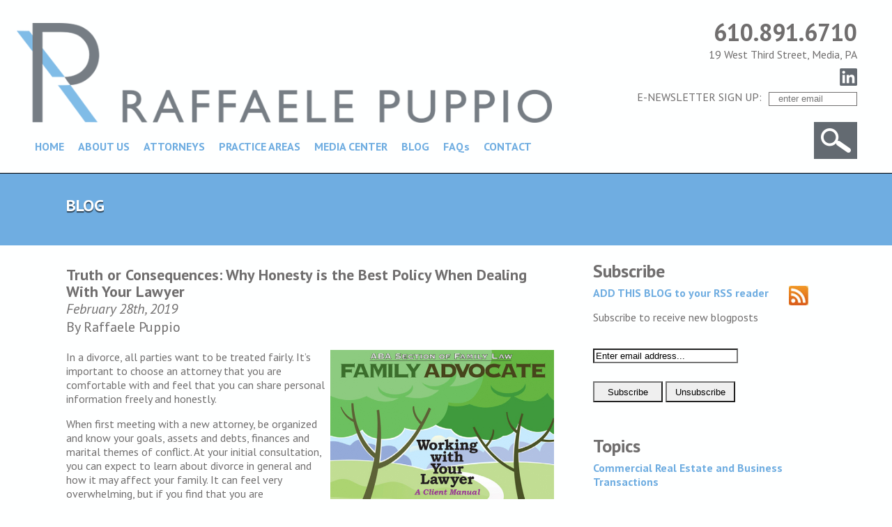

--- FILE ---
content_type: text/html; charset=UTF-8
request_url: http://www.raffaelepuppio.com/blog/2019/02/28/truth-or-consequences-why-honesty-is-the-best-policy-when-dealing-with-your-lawyer/
body_size: 31654
content:
<!DOCTYPE html PUBLIC "-//W3C//DTD XHTML 1.0 Transitional//EN" "http://www.w3.org/TR/xhtml1/DTD/xhtml1-transitional.dtd">

<html xmlns="http://www.w3.org/1999/xhtml" lang="en-US">



<head profile="http://gmpg.org/xfn/11">

<meta http-equiv="Content-Type" content="text/html; charset=UTF-8" />

<title>Why Honesty is the Best Policy When Dealing With Your Lawyer | Delaware County Law Firm Blog Pennsylvania Lawyers in Media PA</title>

<link rel="alternate" type="application/rss+xml" title="Delaware County Law Firm Blog Pennsylvania Lawyers in Media PA RSS Feed" href="http://www.raffaelepuppio.com/blog/feed/" />

<link rel="alternate" type="application/atom+xml" title="Delaware County Law Firm Blog Pennsylvania Lawyers in Media PA Atom Feed" href="http://www.raffaelepuppio.com/blog/feed/atom/" />

<link rel="pingback" href="http://www.raffaelepuppio.com/blog/xmlrpc.php" />





<meta charset="utf-8" />
<meta name="viewport" content="width=device-width, initial-scale=1.0, maximum-scale=1.0, user-scalable=no">
    
<link rel="stylesheet" href="https://maxcdn.bootstrapcdn.com/font-awesome/4.5.0/css/font-awesome.min.css">
<link type="text/css" href="/css/fonts.css" rel="stylesheet" />
<link type="text/css" href="/css/stylesheet.css?1769335154" rel="stylesheet" media="screen" />
<link rel="stylesheet" href="http://www.raffaelepuppio.com/blog/wp-content/themes/raffaele/style.css?1769335154" type="text/css" media="screen" />
<link type="text/css" href="/css/print.css?1769335154" rel="stylesheet" media="print" />
 
		<script type="text/javascript" src="/js/jquery-1.8.3.min.js"></script>
		<script type="text/javascript" src="/js/scripts.js"></script>

<script type="text/javascript" src="https://w.sharethis.com/button/buttons.js"></script>
<script type="text/javascript">
        stLight.options({
                publisher:'ur-8617ecd6-abd0-3f34-8231-3e017faef079',
        });
</script>


<!-- All in One SEO Pack 2.3.15.3 by Michael Torbert of Semper Fi Web Design[295,387] -->
<meta name="description"  content="In a divorce, all parties want to be treated fairly. It&#039;s important to choose an attorney that you are comfortable with and feel that you can share personal" />

<meta name="keywords"  content="divorce,treated fairly,attorney media pa,delaware county lawyers,delaware county pa divorce lawyer,delaware county pa family law,divorce lawyer media pa,divorce proceedings" />

<link rel="canonical" href="http://www.raffaelepuppio.com/blog/2019/02/28/truth-or-consequences-why-honesty-is-the-best-policy-when-dealing-with-your-lawyer/" />
<!-- /all in one seo pack -->
<link rel='dns-prefetch' href='//ajax.googleapis.com' />
<link rel='dns-prefetch' href='//s.w.org' />
		<script type="text/javascript">
			window._wpemojiSettings = {"baseUrl":"https:\/\/s.w.org\/images\/core\/emoji\/2.3\/72x72\/","ext":".png","svgUrl":"https:\/\/s.w.org\/images\/core\/emoji\/2.3\/svg\/","svgExt":".svg","source":{"concatemoji":"http:\/\/www.raffaelepuppio.com\/blog\/wp-includes\/js\/wp-emoji-release.min.js?ver=4.8.27"}};
			!function(t,a,e){var r,i,n,o=a.createElement("canvas"),l=o.getContext&&o.getContext("2d");function c(t){var e=a.createElement("script");e.src=t,e.defer=e.type="text/javascript",a.getElementsByTagName("head")[0].appendChild(e)}for(n=Array("flag","emoji4"),e.supports={everything:!0,everythingExceptFlag:!0},i=0;i<n.length;i++)e.supports[n[i]]=function(t){var e,a=String.fromCharCode;if(!l||!l.fillText)return!1;switch(l.clearRect(0,0,o.width,o.height),l.textBaseline="top",l.font="600 32px Arial",t){case"flag":return(l.fillText(a(55356,56826,55356,56819),0,0),e=o.toDataURL(),l.clearRect(0,0,o.width,o.height),l.fillText(a(55356,56826,8203,55356,56819),0,0),e===o.toDataURL())?!1:(l.clearRect(0,0,o.width,o.height),l.fillText(a(55356,57332,56128,56423,56128,56418,56128,56421,56128,56430,56128,56423,56128,56447),0,0),e=o.toDataURL(),l.clearRect(0,0,o.width,o.height),l.fillText(a(55356,57332,8203,56128,56423,8203,56128,56418,8203,56128,56421,8203,56128,56430,8203,56128,56423,8203,56128,56447),0,0),e!==o.toDataURL());case"emoji4":return l.fillText(a(55358,56794,8205,9794,65039),0,0),e=o.toDataURL(),l.clearRect(0,0,o.width,o.height),l.fillText(a(55358,56794,8203,9794,65039),0,0),e!==o.toDataURL()}return!1}(n[i]),e.supports.everything=e.supports.everything&&e.supports[n[i]],"flag"!==n[i]&&(e.supports.everythingExceptFlag=e.supports.everythingExceptFlag&&e.supports[n[i]]);e.supports.everythingExceptFlag=e.supports.everythingExceptFlag&&!e.supports.flag,e.DOMReady=!1,e.readyCallback=function(){e.DOMReady=!0},e.supports.everything||(r=function(){e.readyCallback()},a.addEventListener?(a.addEventListener("DOMContentLoaded",r,!1),t.addEventListener("load",r,!1)):(t.attachEvent("onload",r),a.attachEvent("onreadystatechange",function(){"complete"===a.readyState&&e.readyCallback()})),(r=e.source||{}).concatemoji?c(r.concatemoji):r.wpemoji&&r.twemoji&&(c(r.twemoji),c(r.wpemoji)))}(window,document,window._wpemojiSettings);
		</script>
		<style type="text/css">
img.wp-smiley,
img.emoji {
	display: inline !important;
	border: none !important;
	box-shadow: none !important;
	height: 1em !important;
	width: 1em !important;
	margin: 0 .07em !important;
	vertical-align: -0.1em !important;
	background: none !important;
	padding: 0 !important;
}
</style>
<link rel='stylesheet' id='jquery-ui-style-css'  href='http://ajax.googleapis.com/ajax/libs/jqueryui/1.11.4/themes/ui-darkness/jquery-ui.css?ver=4.8.27' type='text/css' media='all' />
<script type='text/javascript' src='http://www.raffaelepuppio.com/blog/wp-includes/js/jquery/jquery.js?ver=1.12.4'></script>
<script type='text/javascript' src='http://www.raffaelepuppio.com/blog/wp-includes/js/jquery/jquery-migrate.min.js?ver=1.4.1'></script>
<script type='text/javascript'>
/* <![CDATA[ */
var s2_script_strings = {"ajaxurl":"http:\/\/www.raffaelepuppio.com\/blog\/wp-admin\/admin-ajax.php","title":"Subscribe to this blog"};
/* ]]> */
</script>
<script type='text/javascript' src='http://www.raffaelepuppio.com/blog/wp-content/plugins/subscribe2/include/s2_ajax.min.js?ver=1.0'></script>
<script type='text/javascript' src='http://www.raffaelepuppio.com/blog/wp-content/plugins/google-analyticator/external-tracking.min.js?ver=6.5.4'></script>
<link rel='https://api.w.org/' href='http://www.raffaelepuppio.com/blog/wp-json/' />
<link rel="EditURI" type="application/rsd+xml" title="RSD" href="http://www.raffaelepuppio.com/blog/xmlrpc.php?rsd" />
<link rel="wlwmanifest" type="application/wlwmanifest+xml" href="http://www.raffaelepuppio.com/blog/wp-includes/wlwmanifest.xml" /> 
<link rel='prev' title='Pennsylvania Alimony and Equitable Reimbursement' href='http://www.raffaelepuppio.com/blog/2019/02/21/pennsylvania-alimony-and-equitable-reimbursement/' />
<link rel='next' title='Protection from Abuse…and Harassment' href='http://www.raffaelepuppio.com/blog/2019/03/07/protection-from-abuseand-harassment/' />
<meta name="generator" content="WordPress 4.8.27" />
<link rel='shortlink' href='http://www.raffaelepuppio.com/blog/?p=437' />
<link rel="alternate" type="application/json+oembed" href="http://www.raffaelepuppio.com/blog/wp-json/oembed/1.0/embed?url=http%3A%2F%2Fwww.raffaelepuppio.com%2Fblog%2F2019%2F02%2F28%2Ftruth-or-consequences-why-honesty-is-the-best-policy-when-dealing-with-your-lawyer%2F" />
<link rel="alternate" type="text/xml+oembed" href="http://www.raffaelepuppio.com/blog/wp-json/oembed/1.0/embed?url=http%3A%2F%2Fwww.raffaelepuppio.com%2Fblog%2F2019%2F02%2F28%2Ftruth-or-consequences-why-honesty-is-the-best-policy-when-dealing-with-your-lawyer%2F&#038;format=xml" />
    <style type="text/css" media="screen">
      div.printfriendly a, div.printfriendly a:link, div.printfriendly a:hover, div.printfriendly a:visited {
        text-decoration: none;
        border: none;
      }
    </style>
   
<!-- Subscribe Sidebar widget -->
<link rel="stylesheet" href="http://www.raffaelepuppio.com/blog/wp-content/plugins/subscribe-sidebar/subscribe_sidebar.css" type="text/css" media="screen" />
<link rel="icon" href="http://www.raffaelepuppio.com/blog/wp-content/uploads/2016/06/cropped-RP-Icon-32x32.png" sizes="32x32" />
<link rel="icon" href="http://www.raffaelepuppio.com/blog/wp-content/uploads/2016/06/cropped-RP-Icon-192x192.png" sizes="192x192" />
<link rel="apple-touch-icon-precomposed" href="http://www.raffaelepuppio.com/blog/wp-content/uploads/2016/06/cropped-RP-Icon-180x180.png" />
<meta name="msapplication-TileImage" content="http://www.raffaelepuppio.com/blog/wp-content/uploads/2016/06/cropped-RP-Icon-270x270.png" />
<!-- Google Analytics Tracking by Google Analyticator 6.5.4: http://www.videousermanuals.com/google-analyticator/ -->
<script type="text/javascript">
    var analyticsFileTypes = [''];
    var analyticsSnippet = 'disabled';
    var analyticsEventTracking = 'enabled';
</script>
<script type="text/javascript">
	(function(i,s,o,g,r,a,m){i['GoogleAnalyticsObject']=r;i[r]=i[r]||function(){
	(i[r].q=i[r].q||[]).push(arguments)},i[r].l=1*new Date();a=s.createElement(o),
	m=s.getElementsByTagName(o)[0];a.async=1;a.src=g;m.parentNode.insertBefore(a,m)
	})(window,document,'script','//www.google-analytics.com/analytics.js','ga');
	ga('create', 'UA-77034243-1', 'auto');
 
	ga('send', 'pageview');
</script>
</head>

<body>

<script>
  (function(i,s,o,g,r,a,m){i['GoogleAnalyticsObject']=r;i[r]=i[r]||function(){
  (i[r].q=i[r].q||[]).push(arguments)},i[r].l=1*new Date();a=s.createElement(o),
  m=s.getElementsByTagName(o)[0];a.async=1;a.src=g;m.parentNode.insertBefore(a,m)
  })(window,document,'script','https://www.google-analytics.com/analytics.js','ga');

  ga('create', 'UA-77034243-1', 'auto');
  ga('send', 'pageview');

</script>
<div id="siteContainer">
    <header id="header">
    	<div class="inner">
            <div id="headerLogo">
                <a href="/"><img src="/images/logo.png" alt="" /></a>
            </div>
            <div id="headerRight">
                <div class="address">
                    <strong>610.891.6710</strong>
                    19 West Third Street, Media, PA
                </div>
                <div class="socialmedia">
                    <a href="https://www.linkedin.com/company/raffaele-and-puppio---attorneys-at-law" target="_blank"><img src="/images/icon_linkedin.png" alt="LinkedIn" /></a>
                </div>
                <form method="post" class="newsletter" action="http://oi.vresp.com?fid=8b4d8cba22" target="vr_optin_popup" onsubmit="window.open( 'http://www.verticalresponse.com', 'vr_optin_popup', 'scrollbars=yes,width=600,height=450' ); return true;" >
                    <label for="email">E-NEWSLETTER SIGN UP:</label>
                    <input type="email" name="email" placeholder="enter email" />
                </form>
            </div>
            <nav id="headerNavigation">
            	<strong><a href="tel:6108916710">610.891.6710</a></strong><br>
                <a href="#" class="mobilenav"><i class="fa fa-bars"></i></a>
							<ul>
								<li>
									<a href="/">HOME</a>
								</li>
								<li>
									<a href="/about/">ABOUT US</a> </li>
								<li>
									<a href="/attorneys/" class="sub">ATTORNEYS</a>
									<ul style="display: none;">
										<li><a href="/bio/michael-a-raffaele-esquire">Michael A. Raffaele, Esquire</a></li>
										<li><a href="/bio/michael-v-puppio-jr-esquire">Michael V. Puppio, Jr., Esquire</a></li>
										<li><a href="/bio/j-patrick-hickey-esquire">J. Patrick Hickey, Esquire</a></li>
										<li><a href="/bio/kathleen-a-piperno-esquire">Kathleen A. Piperno, Esquire</a></li>
										<li><a href="/bio/gabrielle-c-goham-esquire">Gabrielle  C. Goham, Esquire</a></li>
										<li><a href="/bio/katherine-h-meehan-esquire">Katherine  H. Meehan, Esquire</a></li>
										<li><a href="/bio/ernest-s-angelos-esquire">Ernest Spiros Angelos, Esquire</a></li>
										<li><a href="/bio/robyn-e-musi-esquire">Robyn E. Musi, Esquire</a></li>
										<li><a href="/bio/nicholas-m-orloff">Nicholas M. Orloff, Esquire</a></li>
										<li><a href="/bio/tracey-d-waldmann-esquire">Tracey  D. Waldmann, Esquire</a></li>
										<li><a href="/bio/laura-odonnell-esquire">Laura  O'Donnell, Esquire</a></li>
										<li><a href="/bio/alexandra-h-junkin-esquire">Alexandra  H. Junkin, Esquire</a></li>
										<li><a href="/bio/sheila-kles-esquire">Sheila  Kles, Esquire</a></li>
									</ul>
								</li>
								<li>
									<a href="/practice-areas/" class="sub">PRACTICE AREAS</a>
									<ul style="display: none;">
										<li><a href="/practice-areas/school-law-government-services" class="sub">School Law / Government Services</a>
											<ul>
												<li><a href="/practice-areas/school-law-government-services/school-district-legal-services">School District Legal Services</a></li>
												<li><a href="/practice-areas/school-law-government-services/intermediate-unit-legal-services">Intermediate Unit Legal Services</a></li>
												<li><a href="/practice-areas/school-law-government-services/special-education-law">Special Education Law</a></li>
												<li><a href="/practice-areas/school-law-government-services/private-school-legal-services">Private School Legal Services</a></li>
												<li><a href="/practice-areas/school-law-government-services/charter-school-legal-services">Charter School Legal Services</a></li>
												<li><a href="/practice-areas/school-law-government-services/government-legal-services">Government Legal Services</a></li>
												<li><a href="/practice-areas/school-law-government-services/municipal-legal-services">Municipal Legal Services</a></li>
												<li><a href="/practice-areas/school-law-government-services/public-finance-services">Public Finance Services</a></li>
											</ul>
										</li>
										<li><a href="/practice-areas/family-law" class="sub">Family Law</a>
											<ul>
												<li><a href="/practice-areas/family-law/alimony-and-spousal-support">Alimony &amp; Spousal Support</a></li>
												<li><a href="/practice-areas/family-law/child-custody-and-support">Child Custody and Support</a></li>
												<li><a href="/practice-areas/family-law/divorce">Divorce</a></li>
												<li><a href="/practice-areas/family-law/domestic-partnerships">Domestic Partnerships</a></li>
												<li><a href="/practice-areas/family-law/grandparentsa-rights">Grandparents� Rights</a></li>
												<li><a href="/practice-areas/family-law/high-net-worth-divorce">High Net Worth Divorce</a></li>
												<li><a href="/practice-areas/family-law/prenuptial-and-postnuptial-agreements">Prenuptial &amp; Postnuptial Agreements</a></li>
												<li><a href="/practice-areas/family-law/protection-from-abuse">Protection From Abuse</a></li>
												<li><a href="/practice-areas/family-law/same-sex-family-law">Same-Sex Family Law</a></li>
												<li><a href="/practice-areas/family-law/separation-of-spouses-separation-agreements">Separation of Spouses / Separation Agreements</a></li>
												<li><a href="/practice-areas/family-law/settlement-agreements-in-divorce">Settlement Agreements in Divorce</a></li>
											</ul>
										</li>
										<li><a href="/practice-areas/criminal-law" class="sub">Criminal Law</a>
											<ul>
												<li><a href="/practice-areas/criminal-law/dui">DUI</a></li>
												<li><a href="/practice-areas/criminal-law/drug-crimes">Drug Crimes</a></li>
												<li><a href="/practice-areas/criminal-law/simple-and-aggravated-assault">Simple and Aggravated Assault</a></li>
												<li><a href="/practice-areas/criminal-law/juvenile-crimes">Juvenile Crimes</a></li>
												<li><a href="/practice-areas/criminal-law/fraud-theft-or-receiving-stolen-property">Fraud, Theft, or Receiving Stolen Property</a></li>
												<li><a href="/practice-areas/criminal-law/probation-violations">Probation Violations</a></li>
												<li><a href="/practice-areas/criminal-law/expungements">Expungements</a></li>
												<li><a href="/practice-areas/criminal-law/traffic-violations">Traffic Violations</a></li>
											</ul>
										</li>
										<li><a href="/practice-areas/general-litigation">General Litigation </a></li>
										<li><a href="/practice-areas/personal-injury" class="sub">Personal Injury</a>
											<ul>
												<li><a href="/practice-areas/personal-injury/automobile-accidents">Automobile Accidents</a></li>
												<li><a href="/practice-areas/personal-injury/medical-malpractice">Medical Malpractice</a></li>
												<li><a href="/practice-areas/personal-injury/product-liability">Product Liability</a></li>
												<li><a href="/practice-areas/personal-injury/slip-and-fall">Slip &amp; Fall</a></li>
												<li><a href="/practice-areas/personal-injury/workers-compensation">Workers' Compensation</a></li>
											</ul>
										</li>
										<li><a href="/practice-areas/commercial-real-estate-and-business-transactions" class="sub">Commercial Real Estate and Business Transactions</a>
											<ul>
												<li><a href="/practice-areas/commercial-real-estate-and-business-transactions/commercial-real-estate">Commercial Real Estate</a></li>
												<li><a href="/practice-areas/commercial-real-estate-and-business-transactions/liquor-licenses">Liquor Licenses</a></li>
												<li><a href="/practice-areas/commercial-real-estate-and-business-transactions/mergers-and-acquisitions">Mergers &amp; Acquisitions </a></li>
												<li><a href="/practice-areas/commercial-real-estate-and-business-transactions/small-business-transactions">Small Business Transactions</a></li>
											</ul>
										</li>
										<li><a href="/practice-areas/elder-law-estate-planning-and-administration" class="sub">Elder Law / Estate Planning and Administration</a>
											<ul>
												<li><a href="/practice-areas/elder-law-estate-planning-and-administration/advanced-health-care-directives-and-living-wills">Advanced Health Care Directives and Living Wills</a></li>
												<li><a href="/practice-areas/elder-law-estate-planning-and-administration/estate-planning-and-administration">Estate Planning &amp; Administration</a></li>
												<li><a href="/practice-areas/elder-law-estate-planning-and-administration/power-of-attorney">Power of Attorney</a></li>
												<li><a href="/practice-areas/elder-law-estate-planning-and-administration/probate-law">Probate Law</a></li>
												<li><a href="/practice-areas/elder-law-estate-planning-and-administration/special-needs-trusts">Special Needs Trusts</a></li>
												<li><a href="/practice-areas/elder-law-estate-planning-and-administration/wills-and-trusts">Wills &amp; Trusts</a></li>
											</ul>
										</li>
									</ul>
								</li>
								<li>
									<a href="/media-center/">MEDIA CENTER</a>
									<ul style="display: none;">
										<li><a href="/articles/">Articles</a></li>
										<li><a href="/events/">Events, Seminars, CLEs</a></li>
										<li><a href="/media-coverage/">Media Coverage</a></li>
										<li><a href="/newsletters/">Newsletters</a></li>
										<li><a href="/press-releases/">Press Releases</a></li>
									</ul>
								</li>
								<li>
									<a href="/blog/">BLOG</a>
								</li>
								<li>
									<a href="/faqs/">FAQs</a>
								</li>
								<li>
									<a href="/contact/">CONTACT</a>
								</li>
								<li id="headerSearch">
									<form method="get" action="/search.php">
										<input type="hidden" name="Match" value="1">
										<input type="hidden" name="p:pm" value="1">
										<a href="#"></a>
										<div>
											<input type="text" name="Terms" id="search" placeholder="Enter Search Keywords">
										</div>
									</form>
								</li>
							</ul>
            </nav>
        </div>
    </header>    <div id="main">
        <div id="pagetitle">
        	<div class="container">	
                <div class="inner">
                    <h2>BLOG</h2>
                </div>
            </div>
        </div>
        <div class="inner">
        <div class="blog">
                        

		<div class="post-437 post type-post status-publish format-standard hentry category-family-law tag-attorney-media-pa tag-delaware-county-lawyers tag-delaware-county-pa-divorce-lawyer tag-delaware-county-pa-family-law tag-divorce-lawyer-media-pa tag-divorce-proceedings" id="post-437">
            
            <h2>Truth or Consequences: Why Honesty is the Best Policy When Dealing With Your Lawyer</h2>

			<div id="dateEntry">February 28th, 2019</div>
                
            <div class="meta">By Raffaele Puppio</div>

			<div class="entry">

				<div class="pf-content"><p><img class="alignright wp-image-440" src="http://www.raffaelepuppio.com/blog/wp-content/uploads/2019/02/04-Truth-or-Consequences-Why-Honesty-is-the-Best-Policy-When-Dealing-With-Your-Lawyer.jpg" alt="Truth-or-Consequences-Why-Honesty-is-the-Best-Policy-When-Dealing-With-Your-Lawyer" width="321" height="214" srcset="http://www.raffaelepuppio.com/blog/wp-content/uploads/2019/02/04-Truth-or-Consequences-Why-Honesty-is-the-Best-Policy-When-Dealing-With-Your-Lawyer.jpg 600w, http://www.raffaelepuppio.com/blog/wp-content/uploads/2019/02/04-Truth-or-Consequences-Why-Honesty-is-the-Best-Policy-When-Dealing-With-Your-Lawyer-300x200.jpg 300w" sizes="(max-width: 321px) 100vw, 321px" />In a divorce, all parties want to be treated fairly. It’s important to choose an attorney that you are comfortable with and feel that you can share personal information freely and honestly.</p>
<p>When first meeting with a new attorney, be organized and know your goals, assets and debts, finances and marital themes of conflict. At your initial consultation, you can expect to learn about divorce in general and how it may affect your family. It can feel very overwhelming, but if you find that you are uncomfortable talking about the details of your family relationships at your consultation, the attorney may not be the best fit for you.</p>
<p>Published by the American Bar Association, <a href="http://www.raffaelepuppio.com/blog/wp-content/uploads/2019/02/Truth-or-Consequences-Why-Honesty-is-the-Best-Policy-When-Dealing-With-Your-Lawyer.pdf" target="_blank" rel="noopener">“Truth or Consequences: Why Honesty is the Best Policy When Dealing With Your Lawyer,”</a> outlines the reasons why it is of utmost importance to be honest and candid with your lawyer throughout your divorce process. From assets and debts to past mistakes and the deterioration of the marital relationship, these difficult conversations conducted with honesty will help guide you to a successful beginning of your new life.</p>
<p><em>Family Advocate, Vol. 40, No. 1. (Summer 2017). © 2017 American Bar Association. All rights reserved.</em></p>
</div>
			</div>
            
           <p class="postmetadata">
           <ul class="tags"><li>TAGS:</li><li><a href="http://www.raffaelepuppio.com/blog/tag/attorney-media-pa/" rel="tag">attorney media pa</a></li>, <li><a href="http://www.raffaelepuppio.com/blog/tag/delaware-county-lawyers/" rel="tag">Delaware county lawyers</a></li>, <li><a href="http://www.raffaelepuppio.com/blog/tag/delaware-county-pa-divorce-lawyer/" rel="tag">delaware county PA divorce lawyer</a></li>, <li><a href="http://www.raffaelepuppio.com/blog/tag/delaware-county-pa-family-law/" rel="tag">delaware county PA family law</a></li>, <li><a href="http://www.raffaelepuppio.com/blog/tag/divorce-lawyer-media-pa/" rel="tag">divorce lawyer media pa</a></li>, <li><a href="http://www.raffaelepuppio.com/blog/tag/divorce-proceedings/" rel="tag">divorce proceedings</a></li></ul>           <ul id="links">           
           <li class="print"><div class="printfriendly"><a href="javascript:" onClick="window.print()"><img alt="Print Friendly" src="http://www.raffaelepuppio.com/blog/wp-content/themes/raffaele/images/blog-print.png"></a></div></li>
           <li class="comments"><span>Comments Off<span class="screen-reader-text"> on Truth or Consequences: Why Honesty is the Best Policy When Dealing With Your Lawyer</span></span></li>
           <li class="trackbacks"><a href="http://www.raffaelepuppio.com/blog/2019/02/28/truth-or-consequences-why-honesty-is-the-best-policy-when-dealing-with-your-lawyer/trackback/" rel="trackback">Trackbacks</a></li>
           <li class="add"><a addthis:title="Truth or Consequences: Why Honesty is the Best Policy When Dealing With Your Lawyer" addthis:url="http://www.raffaelepuppio.com/blog/2019/02/28/truth-or-consequences-why-honesty-is-the-best-policy-when-dealing-with-your-lawyer/" href="http://www.addthis.com/bookmark.php?v=20" class="addthis_button_compact at300m"><span class="at300bs at15nc at15t_compact"></span>Share Link</a></li>
           </ul>
           </p>
           
           

		</div>



	


	        
        </div>
		<div id="rightSide" class="cols">
        	<div id="Aboutcontact">
		<ul>
			<li id="text-2" class="widget widget_text"><h2 class="widgettitle">Subscribe</h2>			<div class="textwidget"><div><img src="http://www.raffaelepuppio.com/blog/wp-content/themes/raffaele/images/blog-rss.jpg" width="28" height="28" border="0" align="right" style="padding-right:25px"><a href="http://www.raffaelepuppio.com/blog/feed/">ADD THIS BLOG to your RSS reader</a></div></div>
		</li><li id="text-3" class="widget widget_text">			<div class="textwidget">Subscribe to receive new blogposts</div>
		</li><div><div><form method="post"><input type="hidden" name="ip" value="3.15.218.14" /><span style="display:none !important"><label for="name">Leave Blank:</label><input type="text" id="name" name="name" /><label for="uri">Do Not Change:</label><input type="text" id="uri" name="uri" value="http://" /></span><p><label for="s2email">Your email:</label><br /><input type="text" name="email" id="s2email" value="Enter email address..." size="20" onfocus="if (this.value == 'Enter email address...') {this.value = '';}" onblur="if (this.value == '') {this.value = 'Enter email address...';}" /></p><p><input type="submit" name="subscribe" value="Subscribe" />&nbsp;<input type="submit" name="unsubscribe" value="Unsubscribe" /></p></form>
</div></div>		</ul>
</div>

<div id="Aboutcontact">
		<ul>
						<div class="execphpwidget"></div>
		<h2 class="widgettitle">Topics</h2>		<ul>
	<li class="cat-item cat-item-6"><a href="http://www.raffaelepuppio.com/blog/category/commercial-real-estate-and-business-transactions/" >Commercial Real Estate and Business Transactions</a>
</li>
	<li class="cat-item cat-item-3"><a href="http://www.raffaelepuppio.com/blog/category/criminal-law/" >Criminal Law</a>
</li>
	<li class="cat-item cat-item-7"><a href="http://www.raffaelepuppio.com/blog/category/elder-law-estate-planning-and-administration/" >Elder Law / Estate Planning and Administration</a>
</li>
	<li class="cat-item cat-item-2"><a href="http://www.raffaelepuppio.com/blog/category/family-law/" >Family Law</a>
</li>
	<li class="cat-item cat-item-5"><a href="http://www.raffaelepuppio.com/blog/category/personal-injury/" >Personal Injury</a>
</li>
	<li class="cat-item cat-item-1"><a href="http://www.raffaelepuppio.com/blog/category/school-law-government-services/" >School Law / Government Services</a>
</li>
		</ul>
		</ul>
</div>

<div id="Aboutcontact">
		<ul>
							<h2 class="widgettitle">Recent Updates</h2>		<ul>
					<li>
				<a href="http://www.raffaelepuppio.com/blog/2019/03/20/should-free-appropriate-public-education-be-extended-to-all-students/">Should Free Appropriate Public Education Be Extended to All Students?</a>
						</li>
					<li>
				<a href="http://www.raffaelepuppio.com/blog/2019/03/13/know-thy-trust-a-plain-english-guide-to-orchestrating-assets-in-divorce-cases/">Know Thy Trust: A Plain English Guide to Orchestrating Assets in Divorce Cases</a>
						</li>
					<li>
				<a href="http://www.raffaelepuppio.com/blog/2019/03/07/protection-from-abuseand-harassment/">Protection from Abuse…and Harassment</a>
						</li>
					<li>
				<a href="http://www.raffaelepuppio.com/blog/2019/02/28/truth-or-consequences-why-honesty-is-the-best-policy-when-dealing-with-your-lawyer/">Truth or Consequences: Why Honesty is the Best Policy When Dealing With Your Lawyer</a>
						</li>
					<li>
				<a href="http://www.raffaelepuppio.com/blog/2019/02/21/pennsylvania-alimony-and-equitable-reimbursement/">Pennsylvania Alimony and Equitable Reimbursement</a>
						</li>
				</ul>
						</ul>
</div>        </div>
        </div>
    </div>
</div>

<footer id="footer">
	<div id="footerInner" class="clearfix">
    	<nav id="footerNavigation">
        	<ul>
            	<li><a href="/">HOME</a></li>
            	<li><a href="/about/">ABOUT US</a></li>
            	<li><a href="/attorneys/">ATTORNEYS</a></li>
            	<li><a href="/practice-areas/">PRACTICE AREAS</a></li>
            	<li><a href="/media-center/">MEDIA CENTER</a></li>
            	<li><a href="/blog/">BLOG</a></li>
            	<li><a href="/faqs/">FAQs</a></li>
            	<li><a href="/contact/">CONTACT</a></li>
            	<li class="stretch"></li>
            </ul>
        </nav>
        <ul id="footerMeta">
        	<li>&copy; Raffaele Puppio</li>
        	<li>Attorney Advertising</li>
        	<li><a href="/site-map/">Site Map</a></li>
        	<li><a href="/privacy-policy-disclaimer/">Privacy Policy / Disclaimer</a></li>
          <li><a href="https://www.paperstreet.com">Website Development Credit by PaperStreet</a></li>
        </ul>
    </div>
</footer>
      <script type="text/javascript">

          var pfHeaderImgUrl = '';
          var pfHeaderTagline = '';
          var pfdisableClickToDel = '0';
          var pfImagesSize = 'full-size';
          var pfImageDisplayStyle = 'right';
          var pfDisableEmail = '0';
          var pfDisablePDF = '0';
          var pfDisablePrint = '0';
          var pfCustomCSS = '';
          var pfPlatform = 'Wordpress';
      (function() {
            var e = document.createElement('script'); e.type="text/javascript";
            e.src = 'https://cdn.printfriendly.com/printfriendly.js';
            document.getElementsByTagName('head')[0].appendChild(e);
        })();
      </script>
<script type='text/javascript' src='http://www.raffaelepuppio.com/blog/wp-includes/js/jquery/ui/core.min.js?ver=1.11.4'></script>
<script type='text/javascript' src='http://www.raffaelepuppio.com/blog/wp-includes/js/jquery/ui/widget.min.js?ver=1.11.4'></script>
<script type='text/javascript' src='http://www.raffaelepuppio.com/blog/wp-includes/js/jquery/ui/mouse.min.js?ver=1.11.4'></script>
<script type='text/javascript' src='http://www.raffaelepuppio.com/blog/wp-includes/js/jquery/ui/resizable.min.js?ver=1.11.4'></script>
<script type='text/javascript' src='http://www.raffaelepuppio.com/blog/wp-includes/js/jquery/ui/draggable.min.js?ver=1.11.4'></script>
<script type='text/javascript' src='http://www.raffaelepuppio.com/blog/wp-includes/js/jquery/ui/button.min.js?ver=1.11.4'></script>
<script type='text/javascript' src='http://www.raffaelepuppio.com/blog/wp-includes/js/jquery/ui/position.min.js?ver=1.11.4'></script>
<script type='text/javascript' src='http://www.raffaelepuppio.com/blog/wp-includes/js/jquery/ui/dialog.min.js?ver=1.11.4'></script>
<script type='text/javascript' src='http://www.raffaelepuppio.com/blog/wp-includes/js/wp-embed.min.js?ver=4.8.27'></script>
<script type="text/javascript" src="//s7.addthis.com/js/300/addthis_widget.js#pubid=ur-8617ecd6-abd0-3f34-8231-3e017faef079"></script>
</body>
</html>

--- FILE ---
content_type: text/css
request_url: http://www.raffaelepuppio.com/css/fonts.css
body_size: 116
content:
/* FONTS */

/* PT Sans */
@import url(https://fonts.googleapis.com/css?family=PT+Sans:400,700,400italic,700italic);

--- FILE ---
content_type: text/css
request_url: http://www.raffaelepuppio.com/blog/wp-content/themes/raffaele/style.css?1769335154
body_size: 6001
content:
/* Begin Typography & Colors */


.alignright {
	float:right !important;
}

.alignleft {
	float:left !important;
}
.blog h2 {
	font-size: 22px;
	text-decoration: none;
	padding-bottom: 0px;
	line-height: 1.1;
	padding-top: 10px;
	margin-bottom:0 !important;
	text-align:left !important;
	font-size: 22px !important;
	color:#706e6e !important;
}
.blog h2 a {
	font-size: 22px;
	font-weight: 700;
	text-decoration: none;
	line-height: 1.1;
	color:#6fade1;
}
.blog h2 a:hover {
	font-size: 22px;
	font-weight: 700;
	color:#ef5e55;
}
#dateEntry {
	font-size:20px;
	font-style:italic;
	font-weight:normal;
	}
.meta {
	font-size:20px;
	font-style:normal;
	font-weight:normal;
	padding-bottom:20px;
	}
.entry p {
	margin-top:0;
	}
.postmetadata {
	font-size: 12px;
	padding-top: 5px;
	}

ul.tags {
position: relative;
padding: 0 0 0 20px !important;
clear: both;
}

ul.tags:after {
position: absolute;
top: 0;
left: 0;
display: block;
content: "";
background-image: url(http://www.raffaelepuppio.com/blog/wp-content/themes/raffaele/images/blog-tags.png);
background-position: center;
background-repeat: no-repeat;
width: 16px;
height: 16px;
}

ul.tags li {
display: inline;
font-size: 12px;
font-weight: bold;
color: #55574c;
margin-left:0 !important;
}

ul.tags li:first-child {
text-transform: uppercase;
font-size: 12px;
padding-right:6px;
}

ul.tags a {
font-weight: normal;
text-decoration:none !important;
color:#6fade1;
}

ul.tags a:hover {
font-weight: normal;
text-decoration:underline !important;
}
ol#links, ul#links {
	list-style: none !important;
	padding-left: 0px !important;
	padding-bottom:40px !important;
	font-size:12px;
}

#links li {
float: left;
padding-right: 5px;
	margin-left:0 !important;
	list-style-image: none !important;
}

#links .print {
display:block;
padding-top:2px;
}

li.comments a {
background: url(http://www.raffaelepuppio.com/blog/wp-content/themes/raffaele/images/blog-comments.png) left no-repeat;
}

li.trackbacks a {
background: url(http://www.raffaelepuppio.com/blog/wp-content/themes/raffaele/images/blog-trackbacks.png) left no-repeat;
}

li.add a {
background: url(http://www.raffaelepuppio.com/blog/wp-content/themes/raffaele/images/blog-share.png) left no-repeat;
}

li.comments a, li.trackbacks a, li.add a {
display: block;
position: relative;
padding: 1px 5px 0 20px;
float: left;
font-weight: bold;
text-decoration: none !important;
color:#6fade1;
}

li.comments a:hover, li.trackbacks a:hover, li.add a:hover {
display: block;
position: relative;
padding: 1px 5px 0 20px;
float: left;
font-weight: bold;
text-decoration: underline !important;
}

li.comments a:after, li.trackbacks a:after, li.add a:after {
display: block;
height: 16px;
width: 16px;
content: "";
position: absolute;
top: 0;
left: 0;
}

li.add span {
background: none;
height: 0;
width: 0;
}
#Aboutcontact {
	margin-left: 25px !important;
	font-size:18px;
}
#Aboutcontact label {
	display:none !important;
}
#Aboutcontact ul {
	list-style:none;
}
#Aboutcontact ul ul {
	padding-left:0;
	margin-bottom:0;
}
#Aboutcontact input[name="subscribe"], #Aboutcontact input[name="unsubscribe"] {
width: 100px !important;
height: 30px;
}
#Aboutcontact form input, #Aboutcontact form textarea {
	width:200px !important;
	margin:0 0 10px 0 !important;
}
#Aboutcontact h2 {
	font: 26px 'PT Sans', sans-serif !important;
	color:#ef5e55 !important;
	margin-left: 0 !important;
	font-weight: 600 !important;
	margin-bottom: 5px !important;
	padding-top:0 !important;
	text-align:left !important;
	color:#706e6e !important;
}
#contentWrapper #leftSide img {
	float:none;
	margin:0 6px 0 0 !important;
}
#rightSide ul li {
	margin-bottom:15px !important;
}
/* Begin Comments*/

.alt {
	margin: 0;
	padding: 10px;
	}



.commentlist {
	padding: 0;
	text-align: justify;
	}



.commentlist li {
	margin: 15px 0 10px;
	padding: 5px 5px 10px 10px;
	list-style: none;


	}

.commentlist li ul li { 
	margin-right: -5px;
	margin-left: 10px;

}



.commentlist p {
	margin: 10px 5px 10px 0;

}

.children { padding: 0; }



#commentform p {
	margin: 5px 0;
	}



.nocomments {
	text-align: center;
	margin: 0;
	padding: 0;
	}



.commentmetadata {
	margin: 0;
	display: block;
	}

/* End Comments */



.thread-alt {
	background-color: #f8f8f8;

}

.thread-even {
	background-color: white;

}

.depth-1 {

border: 1px solid #ddd;

}



.even, .alt {

	border-left: 1px solid #ddd;

}



.commentlist li, #commentform input, #commentform textarea {
	font: 10px Arial, Helvetica, sans-serif !important;
	}

.commentlist li ul li {
	font-size: 11px;

}



.commentlist li {
	font-weight: bold;

}



.commentlist li .avatar { 
	float: right !important;
	border: 1px solid #eee;
	padding: 2px;
	background: #fff;
	}



.commentlist cite, .commentlist cite a {
	font-weight: bold;
	font-style: normal;
	font-size: 10px;
	}



.commentlist p {
	font-weight: normal;
	line-height: 1.5em;
	text-transform: none;
	}



#commentform p {
	font-family: Arial, Helvetica, sans-serif;
	}



.commentmetadata {
	font-weight: normal;
	}
	
.at-above-post-homepage-recommended, .at-above-post-homepage, .at-below-post-homepage, .at-below-post-homepage-recommended, .at-above-post-cat-page-recommended, .at-above-post-cat-page, .at-below-post-cat-page, .at-below-post-cat-page-recommended, .at-above-post, .at-above-post-recommended, .at-below-post, .at-below-post-recommended, .at-above-post-arch-page-recommended, .at-above-post-arch-page, .at-below-post-arch-page, .at-below-post-arch-page-recommended {
	display:none;
}


@media screen and (max-width: 1280px) {

body {
	font-size: 16px;
}

#Aboutcontact {
	font-size: 16px;
}

}


@media screen and (max-width: 1050px) {

.blog {
	max-width:60% !important;
}

#main #rightSide {
	width:40% !important;
}

}


@media screen and (max-width: 850px) {

.blog {
	max-width:100% !important;
	float:none;	
}

#main #rightSide {
	width:100% !important;
}

#Aboutcontact {
	width:100% !important;
	float:none;
	margin-left:0 !important;
}

#main ul {
	padding-left:0 !important;
}

}

--- FILE ---
content_type: text/css
request_url: http://www.raffaelepuppio.com/css/print.css?1769335154
body_size: 6312
content:
/* STYLESHEET */

html,
body {
	height: 100%;
}
body {
	margin: 0;
	background-color: #feffff;
	font-family: 'PT Sans', sans-serif;
	font-size: 16px;
	color: #706e6e;
}
* {
	-moz-box-sizing: border-box;
	-webkit-box-sizing: border-box;
	-ms-box-sizing: border-box;
	box-sizing: border-box;
	outline: none !important;
}
img {
	border: 0;
}
#headerNavigation, #headerRight .socialmedia, #headerRight form, #footer, #sortAttorneys, #webvcard, #mobilevcard, .noprint, #form, #d_overlay {
	display:none;
}
#headerRight {
	float: right;
	margin: 24px 0 0 0;
	text-align: right;
	display:block !important;
}
#headerRight .address {
	margin: 0 0 10px;
}
#headerRight .address strong {
	display: block;
}

input[type='text'],
input[type='email'],
input[type='password'],
input[type='submit'],
textarea,
select,
button {
	-webkit-appearance: none;
	-webkit-border-radius: 0;
}
input[type='submit'],
button {
	cursor: pointer;
}
ul:after,
.clearfix:after {
	content: "";
	display: table;
	clear: both;
}

#siteContainer {
	min-height: 100%;
	height: auto !important;
	height: 100%;
	margin: 0 auto -190px;
}
#siteContainer:after { /* FOOTER PUSHER */
	content: "";
	height: 190px;
}

/* HEADER */
#header {
	left: 0;
	top: 0;
	z-index: 2000;
	width: 100%;
	padding: 0 0 20px;
	border-bottom: none;
	background-color: #feffff;
}
#header .inner {
	max-width: 100%;
	margin: 0 auto;
}
#headerLogo {
	float: left;
	margin: 21px 0 0 0;
}
#headerLogo a {
	display: block;
}
#headerLogo a img {
	display: block;
	width:250px;
}
#headerSearch {
	position: relative;
	float: right !important;
	margin: 0 50px 0 0;
}
#headerSearch form {
	position: relative;
	margin: -31px 0 0 20px;
}
#headerSearch a {
	display: block;
	width: 62px;
	height: 53px;
	background: #636a71 url('../images/icon_search.png') no-repeat center center;
	background-size: auto;
}
#headerSearch div {
	display: none;
	position: absolute;
	right: 62px;
	top: 0;
	width: 300px;
	height: 53px;
	overflow: hidden;
}
#headerSearch div input {
	width: 300px;
	height: 53px;
	padding: 0 20px;
	background-color: #636a71;
	border: 0;
	font-size: 24px;
	color: #FFF;
}

#header.collapsed #headerLogo {
	margin-top: 21px;
	margin-left: 0;
}
#header.collapsed #headerLogo a img {
	width: 146px;
}
#header.collapsed #headerRight {
	display: none;
}
#header.collapsed #headerNavigation {
	clear: none;
	float: right;
	margin-top: 12px;
	margin-left: 0;
}
#header.collapsed #headerSearch form {
	margin-top: -15px;
}
#header.collapsed + #main {
	padding: 112px 0 0;
}

#main {
	padding: 112px 0 0;
}
#main .inner {
	max-width: 100%;
	margin: 0 auto;
	padding: 0;
}
#main .seperator {
	max-width: 1090px;
	margin: 40px auto;
	border-bottom: 1px solid #31558d;
}
#main h2 {
	margin: 20px 0 0 0;
	font-size: 30px;
	color: #6fade1;
	text-align: center;
	word-wrap: break-word;
}
#recentnews h2, #fromtheblog h2, #attorneys h2 {
	margin: 20px 0 0;
	font-size: 22px;
	color: #6fade1;
	word-wrap: break-word;
	text-align:left;
}
#main h3 {
	margin: 20px 0 0;
	font-size: 22px;
	color: #6fade1;
	word-wrap: break-word;
}
#main ul {
	margin: 0 0 20px;
	padding: 0 0 0 1em;
}
#main a {
	font-weight: bold;
	color: #6fade1;
	text-decoration: none;
}
#main a:hover {
	color: #767d83;
	text-decoration: underline;
}

#main .items {
	margin: 0;
	padding: 0;
	list-style: none;
}
#main .items li {
	margin: 20px 0;
}
#main .items h3 {
	margin: 0;
	font-size: 16px;
	color: #6fade1;
}
#main .items .date {
	font-style: italic;
}
#main .items p {
	margin: 0;
}

#wall {
	width: 100%;
	height: 360px;
	overflow: hidden;
	background-position: center center;
	background-size: cover;
}
#wall div {
	position: relative;
	top: 50%;
	-webkit-transform: translateY(-50%);
	-ms-transform: translateY(-50%);
	transform: translateY(-50%);
	text-shadow: 0px 2px 1px rgba(0, 0, 0, 0.63);
	text-align: center;
}
#wall div h2 {
	margin: 0;
	font-size: 30px;
	color: #FFF;
}
#wall div h3 {
	margin: 0;
	font-size: 30px;
	font-weight: normal;
	font-style: italic;
	color: #FFF;
}

#pagetitle {
	position: relative;
	z-index: 100;
	width: 100%;
	height:auto !important;
}
#pagetitle .container {
	width: 100%;
	background-color: #ffffff;
	background-position: center center;
	background-image:none !important;
}
#pagetitle h2 {
	margin: 0;
	color: #6fade1;
	text-align: left;
	text-transform:uppercase;
}

#practiceareas {
	text-align:left !important;
}

#practiceareas h2 {
	font-size:22px;
	text-align:left;
}
#practiceareas ul {
}
#practiceareas ul li {
	display: bock;
	float: left;
	width: 100%;
	padding: 1px;
}
#practiceareas ul li a {
	background: none !important;
}
#practiceareas ul li a:hover span {
	color: #fff;
	text-decoration: underline;
}
#practiceareas ul li a span {
	color:#706e6e;
	font-weight:normal;
}

#practiceareas.centered ul {
}
#practiceareas.centered ul li {
	float: none;
	font-size: inherit;
}
#practiceareas.centered ul li a {
	background:none !important;
}

#accomplishments ul {
	margin: 0;
	padding: 0;
	list-style: none;
}
#accomplishments ul li {
	display: bock;
	float: left;
	width: 25%;
	border-right: 1px solid #31558d;
	padding:0 2%;
}
#accomplishments ul li:last-child {
	border-color: #feffff;
}
#accomplishments ul li a {
	display: block;
}
#accomplishments ul li a div {
	width: 80%;
	max-width: 288px;
	margin: 20px auto 0;
	padding-bottom: 70%;
	background-position: center center;
	background-size: contain;
	background-repeat: no-repeat;
}
#accomplishments ul li a h3 {
	margin: 10px 0;
	font-size: 16px;
	text-align: center;
}
#accomplishments ul li a:hover h3 {
	color: #767d83;
}

#vcard {
	line-height: 26px;
	font-size: 22px;
	text-align: center;
}
#vcard h2 {
	line-height: normal;
}
#vcard .phone strong,
#vcard .email strong {
	color: #6fade1;
}
#vcard .phone a,
#vcard .email a {
	font-weight: normal;
	color: #706e6e;
}
#vcard ul {
	margin: 0;
	padding: 0;
	list-style: none;
}

#sort {
	padding: 20px 0 0 0;
}

#attorneys {
}
#attorneys ul {
}
#attorneys ul li {
}
#attorneys ul.col-4 li {
	width: 100%;
}
#attorneys ul li a {
	display: block;
	text-align: center;
}
#attorneys ul li a img {
	display: none;	
}
#attorneys ul li a h3 {
	margin: 0;
	font-size: 16px;
	text-align: left;
	color:#706e6e;
	font-weight:normal;
}	

.biophoto {
	width:250px !important;
	height:200px !important;
	margin:0 auto;
}

#contact {
	float:left;
	width:100%;
}

--- FILE ---
content_type: text/plain
request_url: https://www.google-analytics.com/j/collect?v=1&_v=j102&a=500232521&t=pageview&_s=1&dl=http%3A%2F%2Fwww.raffaelepuppio.com%2Fblog%2F2019%2F02%2F28%2Ftruth-or-consequences-why-honesty-is-the-best-policy-when-dealing-with-your-lawyer%2F&ul=en-us%40posix&dt=Why%20Honesty%20is%20the%20Best%20Policy%20When%20Dealing%20With%20Your%20Lawyer%20%7C%20Delaware%20County%20Law%20Firm%20Blog%20Pennsylvania%20Lawyers%20in%20Media%20PA&sr=1280x720&vp=1280x720&_u=IEBAAEABAAAAACAAI~&jid=1710816579&gjid=2093757193&cid=1842300678.1769335155&tid=UA-77034243-1&_gid=1416498809.1769335155&_r=1&_slc=1&z=285738098
body_size: -452
content:
2,cG-WQKYD02W2Z